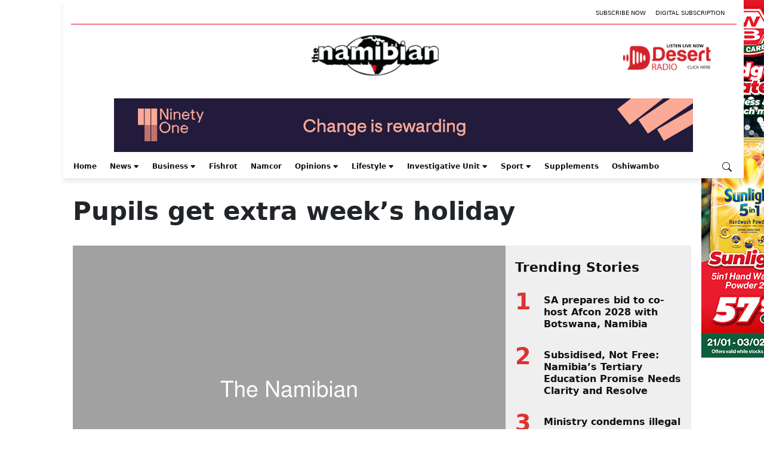

--- FILE ---
content_type: text/html; charset=utf-8
request_url: https://www.google.com/recaptcha/api2/aframe
body_size: 267
content:
<!DOCTYPE HTML><html><head><meta http-equiv="content-type" content="text/html; charset=UTF-8"></head><body><script nonce="JL_YC4iHTvyCfO2aTTW_Dg">/** Anti-fraud and anti-abuse applications only. See google.com/recaptcha */ try{var clients={'sodar':'https://pagead2.googlesyndication.com/pagead/sodar?'};window.addEventListener("message",function(a){try{if(a.source===window.parent){var b=JSON.parse(a.data);var c=clients[b['id']];if(c){var d=document.createElement('img');d.src=c+b['params']+'&rc='+(localStorage.getItem("rc::a")?sessionStorage.getItem("rc::b"):"");window.document.body.appendChild(d);sessionStorage.setItem("rc::e",parseInt(sessionStorage.getItem("rc::e")||0)+1);localStorage.setItem("rc::h",'1769056935525');}}}catch(b){}});window.parent.postMessage("_grecaptcha_ready", "*");}catch(b){}</script></body></html>